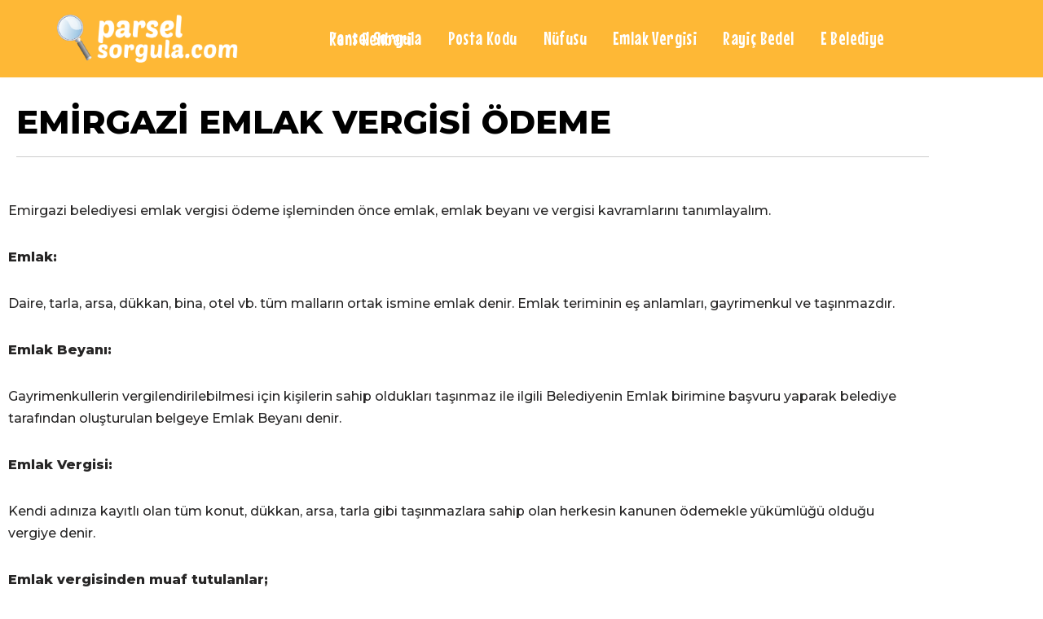

--- FILE ---
content_type: text/css
request_url: https://parselsorgula.com/wp-content/uploads/elementor/css/post-29585.css?ver=1768302500
body_size: 40
content:
.elementor-29585 .elementor-element.elementor-element-12fe89df{padding:25px 10px 0px 10px;}.elementor-29585 .elementor-element.elementor-element-5411b778 > .elementor-widget-container{margin:0px 0px 0px 0px;padding:0px 0px 0px 0px;}.elementor-29585 .elementor-element.elementor-element-5411b778{text-align:start;}.elementor-29585 .elementor-element.elementor-element-5411b778 .elementor-heading-title{font-size:40px;color:#000000;}.elementor-29585 .elementor-element.elementor-element-2293dc33{--divider-border-style:solid;--divider-color:#CCCCCC;--divider-border-width:1px;}.elementor-29585 .elementor-element.elementor-element-2293dc33 .elementor-divider-separator{width:100%;}.elementor-29585 .elementor-element.elementor-element-2293dc33 .elementor-divider{padding-block-start:2px;padding-block-end:2px;}:root{--page-title-display:none;}@media(max-width:1024px){.elementor-29585 .elementor-element.elementor-element-2293dc33 .elementor-divider-separator{width:100%;}.elementor-29585 .elementor-element.elementor-element-2293dc33 .elementor-divider{padding-block-start:2px;padding-block-end:2px;}}@media(max-width:767px){.elementor-29585 .elementor-element.elementor-element-5411b778{text-align:start;}.elementor-29585 .elementor-element.elementor-element-5411b778 .elementor-heading-title{font-size:25px;}.elementor-29585 .elementor-element.elementor-element-2293dc33 .elementor-divider{padding-block-start:2px;padding-block-end:2px;}.elementor-29585 .elementor-element.elementor-element-1dabfbeb > .elementor-element-populated{margin:0px 5px 0px 10px;--e-column-margin-right:5px;--e-column-margin-left:10px;}.elementor-29585 .elementor-element.elementor-element-f7325b5 > .elementor-widget-container{margin:0px 0px -20px 0px;}}